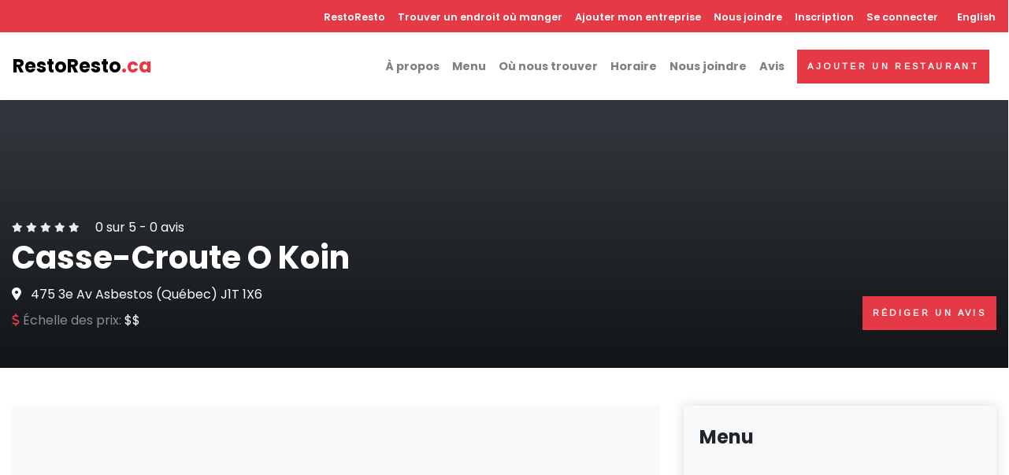

--- FILE ---
content_type: text/html; charset=UTF-8
request_url: https://restoresto.ca/restaurant/asbestos/casse-croute-o-koin
body_size: 9085
content:
<!DOCTYPE html><html lang="fr" dir="ltr" prefix="content: http://purl.org/rss/1.0/modules/content/ dc: http://purl.org/dc/terms/ foaf: http://xmlns.com/foaf/0.1/ og: http://ogp.me/ns# rdfs: http://www.w3.org/2000/01/rdf-schema# schema: http://schema.org/ sioc: http://rdfs.org/sioc/ns# sioct: http://rdfs.org/sioc/types# skos: http://www.w3.org/2004/02/skos/core# xsd: http://www.w3.org/2001/XMLSchema# "><head><script async="async" src="//pagead2.googlesyndication.com/pagead/js/adsbygoogle.js"></script><script>
window.dataLayer = window.dataLayer || [];
function gtag() {
dataLayer.push(arguments);
}
gtag('js', new Date());
gtag('config', 'G-BGKPDTLXCQ');
</script><meta charset="utf-8" /><script>(function(i,s,o,g,r,a,m){i["GoogleAnalyticsObject"]=r;i[r]=i[r]||function(){(i[r].q=i[r].q||[]).push(arguments)},i[r].l=1*new Date();a=s.createElement(o),m=s.getElementsByTagName(o)[0];a.async=1;a.src=g;m.parentNode.insertBefore(a,m)})(window,document,"script","https://www.google-analytics.com/analytics.js","ga");ga("create", "UA-59778647-1", {"cookieDomain":"auto"});ga("set", "anonymizeIp", true);ga("send", "pageview");</script><style>.js img.lazyload:not([src]) { visibility: hidden; }.js img.lazyloaded[data-sizes=auto] { display: block; width: 100%; }</style><meta name="geo.placename" content="Asbestos" /><meta name="geo.position" content="45.7720706, -71.9269063" /><meta name="geo.region" content="CA-QC" /><meta name="icbm" content="45.7720706, -71.9269063" /><link rel="canonical" href="https://restoresto.ca/restaurant/asbestos/casse-croute-o-koin" /><meta name="robots" content="index, follow" /><meta name="description" content="Le restaurant « Casse-Croute O Koin » est située à Asbestos dans la province de Québec au Canada. Ce restaurant fait partie de la catégorie « Restaurant »." /><meta property="og:site_name" content="RestoResto" /><meta property="og:type" content="restaurant.restaurant" /><meta property="og:url" content="https://restoresto.ca/restaurant/asbestos/casse-croute-o-koin" /><meta property="og:title" content="Casse-Croute O Koin | Asbestos" /><meta property="og:description" content="Le restaurant « Casse-Croute O Koin » est située à Asbestos dans la province de Québec au Canada. Ce restaurant fait partie de la catégorie « Restaurant »." /><meta property="og:image:type" content="image/jpeg" /><meta property="og:image:width" content="600" /><meta property="og:image:height" content="316" /><meta property="og:image:alt" content="Casse-Croute O Koin | Asbestos" /><meta property="og:latitude" content="45.7720706" /><meta property="og:longitude" content="-71.9269063" /><meta property="og:street_address" content="475 3e Av" /><meta property="og:locality" content="Asbestos" /><meta property="og:postal_code" content="J1T 1X6" /><meta property="og:country_name" content="Canada" /><meta property="og:phone_number" content="(819) 879-2366" /><meta property="og:locale" content="fr_CA" /><meta property="og:locale:alternate" content="en_CA" /><meta name="twitter:card" content="summary" /><meta name="twitter:description" content="Le restaurant « Casse-Croute O Koin » est située à Asbestos dans la province de Québec au Canada. Ce restaurant fait partie de la catégorie « Restaurant »." /><meta name="twitter:site" content="@icirestos" /><meta name="twitter:title" content="Casse-Croute O Koin | Asbestos" /><meta name="twitter:site:id" content="3051707972" /><meta name="twitter:url" content="https://restoresto.ca/restaurant/asbestos/casse-croute-o-koin" /><meta name="twitter:image:alt" content="Casse-Croute O Koin" /><meta name="twitter:image:height" content="254" /><meta name="twitter:image:width" content="520" /><meta name="Generator" content="Drupal 8 (https://www.drupal.org)" /><meta name="MobileOptimized" content="width" /><meta name="HandheldFriendly" content="true" /><meta name="viewport" content="width=device-width, initial-scale=1, shrink-to-fit=no" /><meta http-equiv="x-ua-compatible" content="ie=edge" /><link rel="shortcut icon" href="/sites/default/files/favicon.ico" type="image/vnd.microsoft.icon" /><link rel="alternate" hreflang="fr" href="https://restoresto.ca/restaurant/asbestos/casse-croute-o-koin" /><link rel="edit-form" href="https://restoresto.ca/node/5630/edit" /><link rel="revision" href="https://restoresto.ca/restaurant/asbestos/casse-croute-o-koin" /><title>Casse-Croute O Koin | Restaurant Asbestos</title><link rel="stylesheet" media="all" href="/sites/default/files/css/css_6j6QznmeqRW9wBKP283LE0Ob5gjOCDuQPNjV23f9bT8.css" /><link rel="stylesheet" media="all" href="/sites/default/files/css/css_NrH9g2O6ouWjDFfcNWvXTQ9IA0nXpErLw4xEHtgJ82Q.css" /><link rel="stylesheet" media="all" href="//stackpath.bootstrapcdn.com/bootstrap/4.1.1/css/bootstrap.min.css" /><link rel="stylesheet" media="all" href="/sites/default/files/css/css_go-DNVz32_hc8gPlxyKLiRa5nCh8j-20LQdxk8UXeBg.css" async /> <!--[if lte IE 8]><script src="/sites/default/files/js/js_ArJttfbbUm-v2VU9tS_0a0oOiE3gvQ0AWELghXOhTA0.js"></script><![endif]--><link rel="preconnect" href="https://fonts.gstatic.com"><link rel="preload" as="style" href="https://fonts.googleapis.com/css2?family=Arimo&family=Poppins:wght@400;600;700&display=swap"><link rel="stylesheet" href="https://fonts.googleapis.com/css2?family=Arimo&family=Poppins:wght@400;600;700&display=swap"></head><body class="layout-no-sidebars page-node-5630 path-node node--type-restaurant"> <a href="#main-content" class="visually-hidden focusable skip-link"> Aller au contenu principal </a><div class="dialog-off-canvas-main-canvas" data-off-canvas-main-canvas><div id="wrapper" class="wrapper"> <header class="header fixed-top"> <nav class="navbar navbar-expand-lg shadow navbar-light bg-white p-0 p-lg-0"><div class="w-100"><div class="d-flex d-lg-none justify-content-between p-3 p-lg-0"> <a class="navbar-brand p-0 m-0 d-lg-none" href="/"> RestoResto<span class="text-primary">.ca</span> </a> <button class="navbar-toggler navbar-toggler-right" type="button" data-toggle="collapse" data-target="#navbarCollapse" aria-controls="navbarCollapse" aria-expanded="false" aria-label="Toggle navigation"><i class="fa fa-bars"></i></button></div><div class="collapse navbar-collapse" id="navbarCollapse"><div class="flex-column d-flex flex-column-reverse d-lg-block flex-lg-column w-100"><div class="bg-primary mt-lg-0 p-3 p-lg-0 pt-lg-2 pb-lg-2 w-100"><div class="ml-auto d-lg-flex align-items-center justify-content-end text-white menu-top"> <nav role="navigation" aria-labelledby="block-restoresto-subtheme-main-menu-menu" id="block-restoresto-subtheme-main-menu" class="block block-menu navigation menu--main"><h2 class="sr-only" id="block-restoresto-subtheme-main-menu-menu">Navigation principale</h2><ul class="navbar-nav" }}><li class="nav-item"> <a href="/" class="nav-item nav-link" data-drupal-link-system-path="&lt;front&gt;">RestoResto</a></li><li class="nav-item"> <a href="/restaurant-canada" class="nav-item nav-link" data-drupal-link-system-path="restaurant-canada">Trouver un endroit où manger</a></li><li class="nav-item"> <a href="/ajouter-mon-entreprise" class="nav-item nav-link" data-drupal-link-system-path="node/32135">Ajouter mon entreprise</a></li><li class="nav-item"> <a href="/nous-joindre" class="nav-item nav-link" data-drupal-link-system-path="node/32117">Nous joindre</a></li></ul> </nav> <section class="region region-secondary-menu"> <nav role="navigation" aria-labelledby="block-restoresto-subtheme-account-menu-menu" id="block-restoresto-subtheme-account-menu" class="block block-menu navigation menu--account"><h2 class="sr-only" id="block-restoresto-subtheme-account-menu-menu">Menu du compte de l&#039;utilisateur</h2><ul class="navbar-nav" }}><li class="nav-item"> <a href="/user/register" class="nav-item nav-link" data-drupal-link-system-path="user/register">Inscription</a></li><li class="nav-item"> <a href="/user/login" class="nav-item nav-link" data-drupal-link-system-path="user/login">Se connecter</a></li></ul> </nav> </section><div class="ml-lg-2 mr-lg-2"> <section class="region region-lang"><div class="language-switcher-language-url block block-language block-language-blocklanguage-interface" id="block-selecteurdelangue" role="navigation"><div class="content"><ul class="links"><li hreflang="fr" data-drupal-link-system-path="node/5630" class="fr is-active"><a href="/restaurant/asbestos/casse-croute-o-koin" class="language-link is-active" hreflang="fr" data-drupal-link-system-path="node/5630">French</a></li><li hreflang="en" data-drupal-link-system-path="node/5630" class="en"><a href="/en/node/5630" class="language-link" hreflang="en" data-drupal-link-system-path="node/5630">English</a></li></ul></div></div> </section></div></div></div><div class="d-flex justify-content-between w-100 pl-3 pr-3 p-lg-3"><div class="align-items-center d-none d-lg-flex"> <a class="navbar-brand m-0" href="/"> RestoResto<span class="text-primary">.ca</span> </a></div><div class="ml-lg-auto d-lg-flex align-items-center"><ul class="navbar-nav"><li class="nav-item"> <a rel="nofollow" href="#about" class="nav-item nav-link">À propos</a></li><li class="nav-item"> <a rel="nofollow" href="#menu" class="nav-item nav-link">Menu</a></li><li class="nav-item"> <a rel="nofollow" href="#findus" class="nav-item nav-link">Où nous trouver</a></li><li class="nav-item"> <a rel="nofollow" href="#opening_hours" class="nav-item nav-link">Horaire</a></li><li class="nav-item"> <a rel="nofollow" href="#contact" class="nav-item nav-link">Nous joindre</a></li><li class="nav-item"> <a rel="nofollow" href="#reviews" class="nav-item nav-link">Avis</a></li></ul><div class="ml-lg-2 mr-lg-2 d-none d-lg-block"><a class="btn btn-primary" href="/add_restaurant">Ajouter un restaurant</a></div></div></div></div></div></div> </nav></header><div data-drupal-messages-fallback class="hidden"></div><div id="block-restoresto-subtheme-content" class="block block-system block-system-main-block"><div class="content"><div itemscope itemtype="http://schema.org/Restaurant"> <section class="pt-10 pb-5 d-flex align-items-end dark-overlay bg-cover bg-resto" style=""><div class="container overlay-content"><div class="d-block d-lg-flex justify-content-between align-items-start flex-column flex-lg-row align-items-lg-end"><div class="text-white mb-4 mb-lg-0"><div class="mb-0 d-flex align-items-center"> <span > <i class="fa fa-xs fa-star text-gray-200"></i> <i class="fa fa-xs fa-star text-gray-200"></i> <i class="fa fa-xs fa-star text-gray-200"></i> <i class="fa fa-xs fa-star text-gray-200"></i> <i class="fa fa-xs fa-star text-gray-200"></i> <span class="ml-3">0</span> sur 5 - <span>0</span> avis </span></div><h1 class="verified text-white"><span itemprop="name">Casse-Croute O Koin</span></h1><div class="d-none d-lg-block mb-2" itemprop="address" itemscope itemtype="http://schema.org/PostalAddress"> <i class="fa-map-marker-alt fas mr-2"></i> <span itemprop="streetAddress">475 3e Av</span> <span itemprop="addressLocality">Asbestos</span> (<span itemprop="addressRegion">Québec</span>) <span itemprop="postalCode">J1T 1X6</span></div><div class="d-flex"><div class="mr-lg-4"> <span class="text-muted"><i class="fas fa-dollar-sign text-danger"></i> Échelle des prix: </span> <span itemprop="priceRange">$$</span></div></div></div><div class="calltoactions"><div class="d-none d-lg-block text-left text-lg-right mb-3"><div class="addthis_inline_share_toolbox"></div></div> <a class="btn btn-primary d-block d-lg-inline-block" href="#leaveReview">Rédiger un avis</a></div></div></div> </section> <section class="pt-4 pb-4 pt-lg-5 pb-lg-5 mb-0"><div class="container mb-5"><div class="row"><div class="col-lg-8 order-1 order-md-0"><div class="text-center bg-dark mb-3"> <ins class="adsbygoogle" style="display:block" data-ad-client="ca-pub-2353750100037038" data-ad-slot="4015796049" data-ad-format="auto" data-full-width-responsive="true"></ins><script>
(adsbygoogle = window.adsbygoogle || []).push({});
</script></div><div id='about' class='text-block'><h2 class="h3 mb-3">À propos</h2><div class="description mb-3" itemprop="description"><div class="clearfix text-formatted field field--name-body field--type-text-with-summary field--label-hidden field__item">Le restaurant « Casse-Croute O Koin » est située à Asbestos dans la province de Québec au Canada. Ce restaurant fait partie de la catégorie « Restaurant ».</div></div> <a href="/update_restaurant/5630" class="btn btn-primary mb-2" rel="nofollow"><i class="fas fa-pen"></i> Proposer une modification</a> <a href="/claim/5630" class="btn btn-outline-primary mb-2" rel="nofollow" >Revendiquer ce lieu</a></div><div class="text-block"><h2 class="h4 mb-4">Catégories</h2><div class="amenities-list row"><div class="col-12 col-md-6 col-xl-4 mb-2"> <i class="fa fa-check text-primary mr-2"></i><span itemprop="servesCuisine">Restaurant</span></div></div></div><div class="text-center mb-3 mt-3 bg-dark"> <ins class="adsbygoogle" style="display:block" data-ad-client="ca-pub-2353750100037038" data-ad-slot="1644655944" data-ad-format="auto" data-full-width-responsive="true"></ins><script>
(adsbygoogle = window.adsbygoogle || []).push({});
</script></div><div id='findus' class="text-block mb-3"><h2 class="h3 mb-4">Emplacement</h2><div class="mb-3"> <i class="fa-map-marker-alt text-primary fas mr-2"></i> <span>475 3e Av</span> <span>Asbestos</span> (<span>Québec</span>) <span>J1T 1X6</span></div><div class="map-wrapper-300 mb-3"><iframe class="carte lazyload" data-src="https://maps.google.com/maps?q=45.7720706, -71.9269063&t=&z=13&ie=UTF8&iwloc=&output=embed"></iframe></div> <a class="btn btn-outline-primary" itemprop="hasMap" href="https://maps.google.com/?q=45.7720706, -71.9269063" target='_blank'> Ouvrir dans Google Maps </a></div></div><div id='menu' class="col-lg-4 order-0 order-md-1"><div><div class="card border-0 shadow mb-5"><div class="card-header bg-gray-100 py-4 border-0"><div class="media align-items-center"><div class="media-body"><h4 class="mb-0">Menu</h4></div></div></div><div class="text-center bg-dark"><div> <ins class="adsbygoogle" style="display:block" data-ad-client="ca-pub-2353750100037038" data-ad-slot="5528060637" data-ad-format="auto" data-full-width-responsive="true"></ins><script>
(adsbygoogle = window.adsbygoogle || []).push({});
</script></div></div><div class="card-body p-3"><div class="text-center"><p>Nous n'avons pas trouvé le menu de ce restaurant.</p> <a href="/update_restaurant/5630" class="btn btn-outline-primary" rel="nofollow" >Ajouter le menu</a></div></div></div><div id="contact" class="card border-0 shadow mb-5"><div class="card-header bg-gray-100 py-4 border-0"><div class="media align-items-center"><div class="media-body"><h4 class="mb-0">Nous joindre</h4></div></div></div><div class="card-body"><ul class="list-unstyled list-icon mb-4"><li class="mb-2"> <a class="text-gray-00 text-decoration-none" href="tel:(819) 879-2366"> <i class="fa fa-phone icon-contact mr-3"></i> <span class="text-muted" itemprop="telephone">(819) 879-2366</span> </a></li></ul></div></div><div id="opening_hours" class="card border-0 shadow mb-5"><div class="card-header bg-gray-100 py-4 border-0"><div class="media align-items-center"><div class="media-body"><h4 class="mb-0">Horaire</h4></div></div></div><div class="card-body"><div class="small mt-3 text-muted"><i class='fas text-primary fa-exclamation-triangle'></i> COVID-19 - L'horaire de cet établissement pourrait avoir changé avec la situation actuelle.</div></div></div><div class="bg-gray-100 shadow p-4 rounded-lg shadow-sm mb-5"><div class="row"><div class="col-12 mb-3 text-center"><div class="subtitle text-primary">Votre établissement?</div> <i class="fas fa-3x fa-search-location mt-3 mb-3 text-primary"></i><div class="h4">Augmentez votre visibilité pour seulement 120 $ par année!</div><p class="text-muted mb-0">Période d'essai de 30 jours</p></div><div class="col-12"><p class="mb-2"> <a href="/ajouter-mon-entreprise" rel="nofollow" class="btn btn-primary d-block btn-block mb-2">En savoir plus</a> <a href="/claim/5630" rel="nofollow" class="btn btn-outline-primary d-block btn-block mb-2">Revendiquer ce lieu</a></p></div></div></div><div class='text-center mb-5'><div class="addthis_inline_share_toolbox"></div></div></div></div></div></div><div id='reviews' class="py-5 bg-gray-100"><div class="container"><div class="row"><div class="col-12"><div class="text-block" id="leaveReview"><h2 class="h3 mb-4">Avis</h2> <section><div class="text-center">Aucun avis</div><div class="pt-5"><h5 class="mb-4">Rédiger un avis</h5><form class="comment-comment-form comment-form" data-drupal-selector="comment-form" action="/comment/reply/node/5630/field_commentaire" method="post" id="comment-form" accept-charset="UTF-8"><fieldset class="js-form-item js-form-type-textfield form-type-textfield js-form-item-name form-item-name form-group col-auto"> <label for="edit-name">Votre nom</label> <input data-drupal-default-value="Anonyme" data-drupal-selector="edit-name" type="text" id="edit-name" name="name" value="" size="30" maxlength="60" class="form-text form-control" /></fieldset><input autocomplete="off" data-drupal-selector="form-fknljmuup8jpaxl3jk-ngei62euj7eaos2ftimxl2lw" type="hidden" name="form_build_id" value="form-FkNLjMUuP8jPaxL3jk-NgEI62euj7eaOs2fTimxl2Lw" class="form-control" /><input data-drupal-selector="edit-comment-comment-form" type="hidden" name="form_id" value="comment_comment_form" class="form-control" /><input data-drupal-selector="edit-honeypot-time" type="hidden" name="honeypot_time" value="Y75KUhSz2L-nxp0ru4CujtS410vPoJczTwZbJaFS2es" class="form-control" /><div class="field--type-string-long field--name-field-commentaire field--widget-string-textarea js-form-wrapper form-group" data-drupal-selector="edit-field-commentaire-wrapper" id="edit-field-commentaire-wrapper"><fieldset class="js-form-item js-form-type-textarea form-type-textarea js-form-item-field-commentaire-0-value form-item-field-commentaire-0-value form-group col-auto"> <label for="edit-field-commentaire-0-value" class="js-form-required form-required">Commentaire</label><div class="form-textarea-wrapper"><textarea class="js-text-full text-full form-textarea required form-control resize-vertical" data-drupal-selector="edit-field-commentaire-0-value" id="edit-field-commentaire-0-value" name="field_commentaire[0][value]" rows="5" cols="60" placeholder="" required="required" aria-required="true"></textarea></div></fieldset></div><div class="field--type-list-integer field--name-field-note field--widget-options-select js-form-wrapper form-group" data-drupal-selector="edit-field-note-wrapper" id="edit-field-note-wrapper"><fieldset class="js-form-item js-form-type-select form-type-select js-form-item-field-note form-item-field-note form-group col-auto"> <label for="edit-field-note">Note globale</label> <select data-drupal-selector="edit-field-note" id="edit-field-note" name="field_note" class="form-select form-control"><option value="_none">- Aucun(e) -</option><option value="1">1 ★</option><option value="2">2 ★★</option><option value="3">3 ★★★</option><option value="4">4 ★★★★</option><option value="5" selected="selected">5 ★★★★★</option></select></fieldset></div><div data-drupal-selector="edit-captcha" class="captcha"><input data-drupal-selector="edit-captcha-sid" type="hidden" name="captcha_sid" value="19829932" class="form-control" /><input data-drupal-selector="edit-captcha-token" type="hidden" name="captcha_token" value="bP7ej3T6g4irZsqu850jYDT3oVLnWjc6sCCOzbjTcJs" class="form-control" /><fieldset class="js-form-item js-form-type-textfield form-type-textfield js-form-item-captcha-response form-item-captcha-response form-group col-auto"> <label for="edit-captcha-response" class="js-form-required form-required">Question mathématique</label> <span class="field-prefix">4 + 0 =</span> <input autocomplete="off" data-drupal-selector="edit-captcha-response" aria-describedby="edit-captcha-response--description" type="text" id="edit-captcha-response" name="captcha_response" value="" size="4" maxlength="2" class="form-text required form-control" required="required" aria-required="true" /> <small id="edit-captcha-response--description" class="description text-muted"> Trouvez la solution de ce problème mathématique simple et saisissez le résultat. Par exemple, pour 1 + 3, saisissez 4. </small></fieldset></div><div data-drupal-selector="edit-actions" class="form-actions js-form-wrapper form-group" id="edit-actions"><button class="btn btn-primary button button--primary js-form-submit form-submit" data-drupal-selector="edit-submit" type="submit" id="edit-submit" name="op" value="Enregistrer">Enregistrer</button></div><div class="url-textfield js-form-wrapper form-group" style="display: none !important;"><fieldset class="js-form-item js-form-type-textfield form-type-textfield js-form-item-url form-item-url form-group col-auto"> <label for="edit-url">Laisser ce champ vide</label> <input autocomplete="off" data-drupal-selector="edit-url" type="text" id="edit-url" name="url" value="" size="20" maxlength="128" class="form-text form-control" /></fieldset></div></form></div></section><div class="mt-3 mb-3 text-center"> <ins class="adsbygoogle" style="display:block" data-ad-client="ca-pub-2353750100037038" data-ad-slot="3895319655" data-ad-format="auto" data-full-width-responsive="true"></ins><script>
(adsbygoogle = window.adsbygoogle || []).push({});
</script></div></div></div></div></div></div> </section><div class="py-5"><div class="container"><div class="row"><div class="col-12"><h2 class="h3 mb-0">Restaurants à proximité</h2><div class="subtitle text-sm text-primary mb-4">Vous pourriez également aimer</div><div class="swiper-container swiper-container-mx-negative items-slider"><div class="views-element-container"><div class="view view-restaurant-a-proximite view-id-restaurant_a_proximite view-display-id-block_1 js-view-dom-id-0c5735cf5a70b0da16888c9f8bcb9b99197fa8304e3b4a3698cbfbafc2bcf2c8"><div class="view-content"><div class="views-form"><form data-drupal-selector="views-form-restaurant-a-proximite-block-1-5630" action="/restaurant/asbestos/casse-croute-o-koin" method="post" id="views-form-restaurant-a-proximite-block-1-5630" accept-charset="UTF-8"><div class="swiper-container swiper-container-mx-negative swiper-init2 pt-3" data-swiper="{&quot;slidesPerView&quot;:4,&quot;spaceBetween&quot;:20,&quot;loop&quot;:true,&quot;roundLengths&quot;:true,&quot;breakpoints&quot;:{&quot;1200&quot;:{&quot;slidesPerView&quot;:3},&quot;991&quot;:{&quot;slidesPerView&quot;:2},&quot;565&quot;:{&quot;slidesPerView&quot;:1}},&quot;pagination&quot;:{&quot;el&quot;:&quot;.swiper-pagination&quot;,&quot;clickable&quot;:true,&quot;dynamicBullets&quot;:true}}"><div class="swiper-wrapper pb-5"><div class="swiper-slide h-auto px-2"><div class="w-100 h-100 hover-animate"><div class="card h-100 border-0 shadow"><div class="card-img-top overflow-hidden gradient-overlay"> <img src="/themes/restoresto/css/img/noimage.jpg" alt="Papi BBQ" class="img-fluid"> <a class="tile-link" href="/restaurant/asbestos/papi-bbq"></a><div class="card-img-overlay-bottom z-index-20"></div></div><div class="card-body d-flex align-items-start"><div class="w-100"><p class="flex-shrink-1 mb-2 card-stars text-xs text-left"> <i class="fa fa-star text-gray-300"></i> <i class="fa fa-star text-gray-300"></i> <i class="fa fa-star text-gray-300"></i> <i class="fa fa-star text-gray-300"></i> <i class="fa fa-star text-gray-300"></i></p><h6 class="card-title"> <a class="text-decoration-none text-dark" href="/restaurant/asbestos/papi-bbq"> Papi BBQ </a></h6><div class="d-flex card-subtitle mb-3"><div><p class="flex-grow-1 text-muted text-sm font-weight-bold">Restaurant</p><p class="flex-grow-1 mb-2 text-muted text-sm text-left border-bottom pb-2 mb-2">Le restaurant « Papi BBQ » est située à Asbestos dans la province de Québec au Canada. Ce…</p><p class="flex-grow-1 mb-2 text-muted text-sm collection-ville text-left">Asbestos (Québec)</p><p class="flex-grow-1 mb-2 text-primary h6">(819) 879-0001</p></div></div></div></div></div></div></div><div class="swiper-slide h-auto px-2"><div class="w-100 h-100 hover-animate"><div class="card h-100 border-0 shadow"><div class="card-img-top overflow-hidden gradient-overlay"> <img src="/themes/restoresto/css/img/noimage.jpg" alt="Valentine" class="img-fluid"> <a class="tile-link" href="/restaurant/asbestos/valentine"></a><div class="card-img-overlay-bottom z-index-20"></div></div><div class="card-body d-flex align-items-start"><div class="w-100"><p class="flex-shrink-1 mb-2 card-stars text-xs text-left"> <i class="fa fa-star text-gray-300"></i> <i class="fa fa-star text-gray-300"></i> <i class="fa fa-star text-gray-300"></i> <i class="fa fa-star text-gray-300"></i> <i class="fa fa-star text-gray-300"></i></p><h6 class="card-title"> <a class="text-decoration-none text-dark" href="/restaurant/asbestos/valentine"> Valentine </a></h6><div class="d-flex card-subtitle mb-3"><div><p class="flex-grow-1 text-muted text-sm font-weight-bold">Restaurant-minute</p><p class="flex-grow-1 mb-2 text-muted text-sm text-left border-bottom pb-2 mb-2">Le restaurant « Valentine » est située à Asbestos dans la province de Québec au Canada. Ce…</p><p class="flex-grow-1 mb-2 text-muted text-sm collection-ville text-left">Asbestos (Québec)</p><p class="flex-grow-1 mb-2 text-primary h6">(819) 879-0449</p></div></div></div></div></div></div></div><div class="swiper-slide h-auto px-2"><div class="w-100 h-100 hover-animate"><div class="card h-100 border-0 shadow"><div class="card-img-top overflow-hidden gradient-overlay"> <img src="/themes/restoresto/css/img/noimage.jpg" alt="Casse-Croûte Du Gourmet Enr (Le)" class="img-fluid"> <a class="tile-link" href="/restaurant/asbestos/casse-croute-du-gourmet-enr-le"></a><div class="card-img-overlay-bottom z-index-20"></div></div><div class="card-body d-flex align-items-start"><div class="w-100"><p class="flex-shrink-1 mb-2 card-stars text-xs text-left"> <i class="fa fa-star text-gray-300"></i> <i class="fa fa-star text-gray-300"></i> <i class="fa fa-star text-gray-300"></i> <i class="fa fa-star text-gray-300"></i> <i class="fa fa-star text-gray-300"></i></p><h6 class="card-title"> <a class="text-decoration-none text-dark" href="/restaurant/asbestos/casse-croute-du-gourmet-enr-le"> Casse-Croûte Du Gourmet Enr (Le) </a></h6><div class="d-flex card-subtitle mb-3"><div><p class="flex-grow-1 text-muted text-sm font-weight-bold">Restaurant</p><p class="flex-grow-1 mb-2 text-muted text-sm text-left border-bottom pb-2 mb-2">Le restaurant « Casse-Croûte Du Gourmet Enr (Le) » est située à Asbestos dans la province de Québec…</p><p class="flex-grow-1 mb-2 text-muted text-sm collection-ville text-left">Asbestos (Québec)</p><p class="flex-grow-1 mb-2 text-primary h6">(819) 879-7006</p></div></div></div></div></div></div></div><div class="swiper-slide h-auto px-2"><div class="w-100 h-100 hover-animate"><div class="card h-100 border-0 shadow"><div class="card-img-top overflow-hidden gradient-overlay"> <img src="/themes/restoresto/css/img/noimage.jpg" alt="Cuisine Amitiée" class="img-fluid"> <a class="tile-link" href="/restaurant/asbestos/cuisine-amitiee"></a><div class="card-img-overlay-bottom z-index-20"></div></div><div class="card-body d-flex align-items-start"><div class="w-100"><p class="flex-shrink-1 mb-2 card-stars text-xs text-left"> <i class="fa fa-star text-gray-300"></i> <i class="fa fa-star text-gray-300"></i> <i class="fa fa-star text-gray-300"></i> <i class="fa fa-star text-gray-300"></i> <i class="fa fa-star text-gray-300"></i></p><h6 class="card-title"> <a class="text-decoration-none text-dark" href="/restaurant/asbestos/cuisine-amitiee"> Cuisine Amitiée </a></h6><div class="d-flex card-subtitle mb-3"><div><p class="flex-grow-1 text-muted text-sm font-weight-bold">Restaurant</p><p class="flex-grow-1 mb-2 text-muted text-sm text-left border-bottom pb-2 mb-2">Le restaurant « Cuisine Amitiée » est située à Asbestos dans la province de Québec au Canada. Ce…</p><p class="flex-grow-1 mb-2 text-muted text-sm collection-ville text-left">Asbestos (Québec)</p><p class="flex-grow-1 mb-2 text-primary h6"></p></div></div></div></div></div></div></div><div class="swiper-slide h-auto px-2"><div class="w-100 h-100 hover-animate"><div class="card h-100 border-0 shadow"><div class="card-img-top overflow-hidden gradient-overlay"> <img src="/themes/restoresto/css/img/noimage.jpg" alt="Cantine Mimi" class="img-fluid"> <a class="tile-link" href="/restaurant/asbestos/cantine-mimi"></a><div class="card-img-overlay-bottom z-index-20"></div></div><div class="card-body d-flex align-items-start"><div class="w-100"><p class="flex-shrink-1 mb-2 card-stars text-xs text-left"> <i class="fa fa-star text-gray-300"></i> <i class="fa fa-star text-gray-300"></i> <i class="fa fa-star text-gray-300"></i> <i class="fa fa-star text-gray-300"></i> <i class="fa fa-star text-gray-300"></i></p><h6 class="card-title"> <a class="text-decoration-none text-dark" href="/restaurant/asbestos/cantine-mimi"> Cantine Mimi </a></h6><div class="d-flex card-subtitle mb-3"><div><p class="flex-grow-1 text-muted text-sm font-weight-bold">Restaurant</p><p class="flex-grow-1 mb-2 text-muted text-sm text-left border-bottom pb-2 mb-2">Le restaurant « Cantine Mimi » est située à Asbestos dans la province de Québec au Canada. Ce…</p><p class="flex-grow-1 mb-2 text-muted text-sm collection-ville text-left">Asbestos (Québec)</p><p class="flex-grow-1 mb-2 text-primary h6">(819) 879-4497</p></div></div></div></div></div></div></div><div class="swiper-slide h-auto px-2"><div class="w-100 h-100 hover-animate"><div class="card h-100 border-0 shadow"><div class="card-img-top overflow-hidden gradient-overlay"> <img src="/themes/restoresto/css/img/noimage.jpg" alt="Subway" class="img-fluid"> <a class="tile-link" href="/restaurant/asbestos/subway"></a><div class="card-img-overlay-bottom z-index-20"></div></div><div class="card-body d-flex align-items-start"><div class="w-100"><p class="flex-shrink-1 mb-2 card-stars text-xs text-left"> <i class="fa fa-star text-gray-300"></i> <i class="fa fa-star text-gray-300"></i> <i class="fa fa-star text-gray-300"></i> <i class="fa fa-star text-gray-300"></i> <i class="fa fa-star text-gray-300"></i></p><h6 class="card-title"> <a class="text-decoration-none text-dark" href="/restaurant/asbestos/subway"> Subway </a></h6><div class="d-flex card-subtitle mb-3"><div><p class="flex-grow-1 text-muted text-sm font-weight-bold">Sandwicherie</p><p class="flex-grow-1 mb-2 text-muted text-sm text-left border-bottom pb-2 mb-2">Le restaurant « Subway » est située à Asbestos dans la province de Québec au Canada. Ce restaurant…</p><p class="flex-grow-1 mb-2 text-muted text-sm collection-ville text-left">Asbestos (Québec)</p><p class="flex-grow-1 mb-2 text-primary h6">(819) 879-2264</p></div></div></div></div></div></div></div></div><div class="swiper-pagination"></div></div><input autocomplete="off" data-drupal-selector="form-9z6d75bdl7omihxk9oan3nfmjcrgz1jfmawru4-ywgi" type="hidden" name="form_build_id" value="form-9Z6d75bdl7oMIhxk9oaN3nFMjCrGZ1jfmaWrU4-ywgI" class="form-control" /><input data-drupal-selector="edit-views-form-restaurant-a-proximite-block-1-5630" type="hidden" name="form_id" value="views_form_restaurant_a_proximite_block_1_5630" class="form-control" /></form></div></div></div></div><div class="swiper-pagination"></div></div></div></div></div></div></div></div></div> <footer class="position-relative z-index-10 d-print-none"><div class="py-6 bg-gray-200 text-muted"><div class="container"><div class="row"><div class="col-lg-12 mb-5"> <section class="region region-footer-first"><div id="block-restoresto" class="block block-block-content block-block-content81fa2c98-04d8-4abb-bdc9-d419aadb0e2c"><div class="content"><div class="clearfix text-formatted field field--name-body field--type-text-with-summary field--label-hidden field__item"><div class="font-weight-bold text-uppercase text-dark mb-3">RestoResto.ca</div><p>RestoResto est un répertoire pour les restaurants du Canada, mais également pour tous les établissements où un menu est disponible tels que les bars laitiers, les boulangeries, les chocolateries et bien plus. Trouvez rapidement les menus, les avis des autres clients, les numéros de téléphone et les heures d’ouverture de vos établissements favoris.</p></div></div></div> </section></div><div class="col-lg-8"> <section class="region region-footer-second"><div id="block-proprietairedunrestaurant" class="block block-block-content block-block-content395b0e73-7e1d-4b88-8a28-27dc75a17290"><div class="content"><div class="clearfix text-formatted field field--name-body field--type-text-with-summary field--label-hidden field__item"><h6 class="text-uppercase text-dark mb-3">Propriétaire d'un restaurant</h6><p>Saviez-vous que la majorité des utilisateurs recherchent d’abord sur le Web avant de se rendre sur place ? Si vous possédez déjà un site Web, votre présence dans notre répertoire sera une porte d’entrée supplémentaire pour votre clientèle en plus d’augmenter votre référencement auprès des moteurs de recherche. Vous avez des questions sur le fonctionnement de notre répertoire ? Il nous fera plaisir de vous répondre dans les plus brefs délais.</p></div></div></div> </section></div><div class="col-lg-4"><h6 class="text-uppercase text-dark mb-3">Menu</h6><ul class="list-unstyled"><li><a class="text-muted" href="/">RestoResto</a></li><li><a class="text-muted" href="/ajouter-mon-entreprise">Ajouter mon entreprise</a></li><li><a class="text-muted" href="/nous-joindre">Nous joindre</a></li><li><a class="text-muted" href="/politique-de-confidentialite">Politique de confidentialité</a></li><li><a class="text-muted" href="/conditions-generales-dutilisation">Conditions d'utilisation</a></li></ul></div></div></div></div><div class="py-4 font-weight-light bg-gray-800 text-gray-300"><div class="container"><div class="row align-items-center"><div class="col-md-6 text-center text-md-left"><p class="text-sm mb-0">&copy; 2021, RestoResto.ca. Tous droits réservés. Propulsé par Agence Oli.</p></div></div></div></div></footer></div></div><script type="application/json" data-drupal-selector="drupal-settings-json">{"path":{"baseUrl":"\/","scriptPath":null,"pathPrefix":"","currentPath":"node\/5630","currentPathIsAdmin":false,"isFront":false,"currentLanguage":"fr"},"pluralDelimiter":"\u0003","suppressDeprecationErrors":true,"google_analytics":{"trackOutbound":true,"trackMailto":true,"trackDownload":true,"trackDownloadExtensions":"7z|aac|arc|arj|asf|asx|avi|bin|csv|doc(x|m)?|dot(x|m)?|exe|flv|gif|gz|gzip|hqx|jar|jpe?g|js|mp(2|3|4|e?g)|mov(ie)?|msi|msp|pdf|phps|png|ppt(x|m)?|pot(x|m)?|pps(x|m)?|ppam|sld(x|m)?|thmx|qtm?|ra(m|r)?|sea|sit|tar|tgz|torrent|txt|wav|wma|wmv|wpd|xls(x|m|b)?|xlt(x|m)|xlam|xml|z|zip"},"lazy":{"lazysizes":{"lazyClass":"lazyload","loadedClass":"lazyloaded","loadingClass":"lazyloading","preloadClass":"lazypreload","errorClass":"lazyerror","autosizesClass":"lazyautosizes","srcAttr":"data-src","srcsetAttr":"data-srcset","sizesAttr":"data-sizes","minSize":40,"customMedia":[],"init":true,"expFactor":1.5,"hFac":0.8000000000000000444089209850062616169452667236328125,"loadMode":1,"loadHidden":true,"ricTimeout":0,"throttleDelay":125,"plugins":[]},"placeholderSrc":"","preferNative":false},"ajaxTrustedUrl":{"\/restaurant\/asbestos\/casse-croute-o-koin":true,"\/comment\/reply\/node\/5630\/field_commentaire":true},"user":{"uid":0,"permissionsHash":"5426a0487bd63f4c5d3acb5210fd1aedc89ba9e2c379232a89d54705579b1a32"}}</script><script src="//ajax.googleapis.com/ajax/libs/jquery/3.2.1/jquery.min.js"></script><script src="/sites/default/files/js/js_GAfO0WQCQmmYSqSyEHACtrbN1rNegnOgS0CK0wHSiKM.js"></script><script src="//cdnjs.cloudflare.com/ajax/libs/popper.js/1.14.3/umd/popper.min.js"></script><script src="//stackpath.bootstrapcdn.com/bootstrap/4.1.1/js/bootstrap.min.js"></script><script src="//kit.fontawesome.com/7940c8e3c5.js" async crossorigin="anonymous"></script><script src="//s7.addthis.com/js/300/addthis_widget.js#pubid=ra-5cbb78f711d948d7" async></script><script src="/themes/restoresto/js/adblocker.js?v=8.9.11" async></script><script src="/themes/restoresto/vendor/magnific-popup/jquery.magnific-popup.min.js?v=8.9.11" async></script><script src="/themes/restoresto/js/library/swiper.min.js?v=8.9.11" async></script><script src="/sites/default/files/js/js_scq3mD8Mu6JDtWCSyDAnKZepg7qwWxyj1rpQuQxKvtI.js"></script><script defer src="https://static.cloudflareinsights.com/beacon.min.js/vcd15cbe7772f49c399c6a5babf22c1241717689176015" integrity="sha512-ZpsOmlRQV6y907TI0dKBHq9Md29nnaEIPlkf84rnaERnq6zvWvPUqr2ft8M1aS28oN72PdrCzSjY4U6VaAw1EQ==" data-cf-beacon='{"version":"2024.11.0","token":"4b97a3d01d3c4ae7b8f7e1cb839a97bd","r":1,"server_timing":{"name":{"cfCacheStatus":true,"cfEdge":true,"cfExtPri":true,"cfL4":true,"cfOrigin":true,"cfSpeedBrain":true},"location_startswith":null}}' crossorigin="anonymous"></script>
</body></html>

--- FILE ---
content_type: text/html; charset=utf-8
request_url: https://www.google.com/recaptcha/api2/aframe
body_size: 269
content:
<!DOCTYPE HTML><html><head><meta http-equiv="content-type" content="text/html; charset=UTF-8"></head><body><script nonce="5FYzgjnUjTSMu9IKQu5QTQ">/** Anti-fraud and anti-abuse applications only. See google.com/recaptcha */ try{var clients={'sodar':'https://pagead2.googlesyndication.com/pagead/sodar?'};window.addEventListener("message",function(a){try{if(a.source===window.parent){var b=JSON.parse(a.data);var c=clients[b['id']];if(c){var d=document.createElement('img');d.src=c+b['params']+'&rc='+(localStorage.getItem("rc::a")?sessionStorage.getItem("rc::b"):"");window.document.body.appendChild(d);sessionStorage.setItem("rc::e",parseInt(sessionStorage.getItem("rc::e")||0)+1);localStorage.setItem("rc::h",'1769151177674');}}}catch(b){}});window.parent.postMessage("_grecaptcha_ready", "*");}catch(b){}</script></body></html>

--- FILE ---
content_type: text/css
request_url: https://restoresto.ca/sites/default/files/css/css_NrH9g2O6ouWjDFfcNWvXTQ9IA0nXpErLw4xEHtgJ82Q.css
body_size: 3957
content:
.password-strength__meter{margin-top:.5em;background-color:#ebeae4}.password-strength__indicator{background-color:#77b259;-webkit-transition:width .5s ease-out;transition:width .5s ease-out}.password-strength__indicator.is-weak{background-color:#e62600}.password-strength__indicator.is-fair{background-color:#e09600}.password-strength__indicator.is-good{background-color:#0074bd}.password-strength__indicator.is-strong{background-color:#77b259}.password-confirm,.password-field,.password-strength,.password-confirm-match{width:55%}.password-suggestions{padding:.2em .5em;margin:.7em 0;max-width:34.7em;border:1px solid #b4b4b4}.password-suggestions ul{margin-bottom:0}.confirm-parent,.password-parent{clear:left;margin:0;max-width:33em;overflow:hidden}[dir="rtl"] .confirm-parent,[dir="rtl"] .password-parent{clear:right}.password-confirm .ok{color:#325e1c;font-weight:bold}.password-confirm .error{color:#a51b00;font-weight:bold}.page-user-login main .region-content,.page-user-password main .region-content{max-width:400px;background:white;padding:15px 25px;margin:0 auto;border-radius:5px}
.progress__track{border-color:#b3b3b3;border-radius:10em;background-color:#f2f1eb;background-image:-webkit-linear-gradient(#e7e7df,#f0f0f0);background-image:linear-gradient(#e7e7df,#f0f0f0);box-shadow:inset 0 1px 3px hsla(0,0%,0%,.16)}.progress__bar{border:1px #07629a solid;background:#057ec9;background-image:-webkit-linear-gradient(top,rgba(0,0,0,0),rgba(0,0,0,.15)),-webkit-linear-gradient(left top,#0094f0 0,#0094f0 25%,#007ecc 25%,#007ecc 50%,#0094f0 50%,#0094f0 75%,#0094f0 100%);background-image:linear-gradient(to bottom,rgba(0,0,0,0),rgba(0,0,0,.15)),linear-gradient(to right bottom,#0094f0 0,#0094f0 25%,#007ecc 25%,#007ecc 50%,#0094f0 50%,#0094f0 75%,#0094f0 100%);background-size:40px 40px;margin-top:-1px;margin-left:-1px;padding:0 1px;height:16px;border-radius:10em;-webkit-animation:animate-stripes 3s linear infinite;-moz-animation:animate-stripes 3s linear infinite;-webkit-transition:width .5s ease-out;transition:width .5s ease-out}[dir="rtl"] .progress__bar{margin-left:0;margin-right:-1px;animation-direction:reverse;-webkit-animation-direction:reverse;-moz-animation-direction:reverse}@media screen and (prefers-reduced-motion:reduce){.progress__bar{-webkit-animation:none;-moz-animation:none;-webkit-transition:none;transition:none}}@-webkit-keyframes animate-stripes{0%{background-position:0 0%,0 0}100%{background-position:0 0,-80px 0}}@-ms-keyframes animate-stripes{0%{background-position:0 0%,0 0}100%{background-position:0 0,-80px 0}}@keyframes animate-stripes{0%{background-position:0 0%,0 0}100%{background-position:0 0,-80px 0}}
.affix{position:fixed;width:100%;top:0;z-index:1035;left:0}
.toast-wrapper{position:fixed;top:0;right:0;z-index:9999}
.book-navigation .menu{border-top:1px solid #d6d6d6}.book-navigation .book-pager{border-bottom:1px solid #d6d6d6;border-top:1px solid #d6d6d6;margin:0}
#content .comment-wrapper h2{margin-bottom:1em}#content .comment-wrapper h2.comment-form__title{margin-bottom:1em}.field-node--comment{font-size:.934em}.comment{margin-bottom:19px;vertical-align:top;display:table}[dir="rtl"] .comment{direction:rtl}.comment__meta{padding:0 30px 0 0;font-size:1.071em}[dir="rtl"] .comment__meta{padding:0 0 0 30px}.comment__attribution img{border:1px solid #d3d7d9}.comment .field--name-user-picture img{margin:0}.comment__author .username{white-space:nowrap}.comment__author{margin:4px 0;line-height:1.2}.comment__time,.comment__permalink{margin-bottom:4px;color:#68696b;font-size:.733em;line-height:1.2;padding:0 .5em 0 0}[dir="rtl"] .comment__time,.comment__permalink{padding:0 0 0 .5em}.comment__permalink{font-size:.733em;line-height:1.2}.comment__content:before{content:'';position:absolute;right:100%;top:20px;border-top:20px solid transparent;border-right:20px solid #d3d7d9;border-bottom:20px solid transparent}[dir="rtl"] .comment__content:before{right:auto;left:100%;border-right:0;border-left:20px solid #d3d7d9}.comment__content:after{content:'';position:absolute;right:100%;top:20px;border-top:20px solid transparent;border-right:20px solid #fff;border-bottom:20px solid transparent;margin-right:-1px}[dir="rtl"] .comment__content:after{right:auto;left:100%;border-right:0;border-left:20px solid #fff;margin-right:0;margin-left:-1px}.comment__content h3{margin-top:.94em;margin-bottom:.45em;font-size:1.171em}.comment__content nav{padding-top:1px}.indented{margin-left:40px}[dir="rtl"] .indented{margin-right:40px;margin-left:0}.comment .links{padding:0 0 .25em 0}.comment .links-inline span{padding:0 .5em 0 0;font-size:1.08em}[dir="rtl"] .comment .links-inline span{padding:0 0 0 .5em}.comment--unpublished{margin-right:5px;padding:5px 2px 5px 5px;background:#fff4f4}[dir="rtl"] .comment--unpublished{margin-left:5px;margin-right:0;padding:5px 5px 5px 2px}.unpublished .comment-text .comment-arrow{border-left:1px solid #fff4f4;border-right:1px solid #fff4f4}.unpublished{padding:20px 15px 0}.comment-footer{display:table-row}.comment--unpublished .comment__text:after,.node--unpublished .comment__text:after{border-right-color:#fff4f4}[dir="rtl"] .comment--unpublished .comment__content:after,[dir="rtl"] .node--unpublished .comment__content:after{border-left-color:#fff4f4}
.contextual-links a{border-bottom:0;text-shadow:0 0 0}
.feed-icon{border-bottom:0;display:inline-block;padding:15px 0 0 0}
.field--type-entity-reference{margin:0 0 1.2em}.field--type-entity-reference .field__label{font-weight:normal;margin:0;padding-right:5px}[dir="rtl"] .field--type-entity-reference .field__label{padding-left:5px;padding-right:0}.field--type-entity-reference ul.links{padding:0;margin:0;list-style:none}.field--type-entity-reference ul.links li{float:left;padding:0 1em 0 0;white-space:nowrap}[dir="rtl"] .field--type-entity-reference ul.links li{padding:0 0 0 1em;float:right}@media all and (min-width:560px){.node .field--type-image{float:left;margin:0 1em 0 0}[dir="rtl"] .node .field--type-image{float:right;margin:0 0 0 1em}.node .field--type-image+.field--type-image{clear:both}}.field--type-image img,.field--name-field-user-picture img{margin:0 0 1em}.field--type-image a{border-bottom:0}.field--name-field-tags{margin:0 0 1.2em}.field--name-field-tags .field__label{font-weight:normal;margin:0;padding-right:5px}[dir="rtl"] .field--name-field-tags .field__label{padding-left:5px;padding-right:0}.field--name-field-tags .field__label,.field--name-field-tags ul.links{font-size:.8em}.node--view-mode-teaser .field--name-field-tags .field__label,.node--view-mode-teaser .field--name-field-tags ul.links{font-size:.821em}.field--name-field-tags ul.links{padding:0;margin:0}.field--name-field-tags ul.links li{float:left;padding:0 1em 0 0;white-space:nowrap}[dir="rtl"] .field--name-field-tags ul.links li{padding:0 0 0 1em;float:right}.field--label-inline .field__label,.field--label-inline .field__item{display:inline-block}
#navbar-top.navbar-dark .nav-link:hover,#navbar-top.navbar-dark .nav-link:focus{color:rgba(255,255,255,.75)}#navbar-top.navbar-dark .nav-link{color:rgba(255,255,255,.5)}#navbar-top.navbar-light .nav-link:hover,#navbar-top.navbar-light .nav-link:focus{color:rgba(0,0,0,.7)}#navbar-top.navbar-light .nav-link{color:rgba(0,0,0,.5)}.navbar-brand .site-logo{margin-right:1rem}@media(max-width:33.9em){.navbar-toggleable-xs .navbar-nav .nav-item+.nav-item,.navbar-toggleable-xs.collapse.in .navbar-nav .nav-item{margin-left:0;float:none}}@media(max-width:47.9em){.navbar-toggleable-sm .navbar-nav .nav-item+.nav-item,.navbar-toggleable-xs.collapse.in .navbar-nav .nav-item{margin-left:0;float:none}}
.block-help{border:1px solid #d3d7d9;padding:0 1.5em;margin-bottom:30px}
.icon-help{background:url(/themes/bootstrap_barrio/css/components/../../images/help.png) 0 50% no-repeat;padding:1px 0 1px 20px}[dir="rtl"] .icon-help{background-position:100% 50%;padding:1px 20px 1px 0}.feed-icon{background:url(/themes/bootstrap_barrio/css/components/../../images/feed.svg) no-repeat;overflow:hidden;text-indent:-9999px;display:block;width:16px;height:16px}
.image-button.is-disabled:hover,.image-button.is-disabled:active,.image-button.is-disabled:focus,.image-button.is-disabled{background:transparent;opacity:.5;cursor:default}
.item-list ul{list-style:none;margin:0 0 .25em 0;padding:0}[dir="rtl"] .item-list ul{padding:0}.item-list ul li{margin:0;padding:.2em .5em 0 0}[dir="rtl"] .item-list ul li{margin:0;padding:.2em 0 0 .5em}.item-list .item-list__comma-list,.item-list .item-list__comma-list li,[dir="rtl"] .item-list .item-list__comma-list,[dir="rtl"] .item-list .item-list__comma-list li{padding:0}
.list-group__link{border-top:1px solid #ccc;padding:7px 0 0}.list-group__description{margin:0 0 10px}
.node-preview-container{background:#d1e8f5;background-image:-webkit-linear-gradient(top,#d1e8f5,#d3e8f4);background-image:linear-gradient(to bottom,#d1e8f5,#d3e8f4);font-family:Arial,sans-serif;box-shadow:0 1px 3px 1px rgba(0,0,0,.3333);position:fixed;z-index:499;width:100%;padding:10px}.node-preview-backlink{background-color:#419ff1;background:url(/core/misc/icons/000000/chevron-left.svg) left no-repeat,-webkit-linear-gradient(top,#419ff1,#1076d5);background:url(/core/misc/icons/000000/chevron-left.svg) left no-repeat,linear-gradient(to bottom,#419ff1,#1076d5);border:1px solid #0048c8;border-radius:.4em;box-shadow:inset 0 1px 0 rgba(255,255,255,.4);color:#fff;font-size:.9em;line-height:normal;margin:0;padding:4px 1em 4px .6em;text-shadow:1px 1px 0 rgba(0,0,0,.5)}[dir="rtl"] .node-preview-backlink{background:url(/core/misc/icons/000000/chevron-right.svg) right no-repeat,-webkit-linear-gradient(top,#419ff1,#1076d5);background:url(/core/misc/icons/000000/chevron-right.svg) right no-repeat,linear-gradient(to bottom,#419ff1,#1076d5);padding:4px .6em 4px 1em;float:right}.node-preview-backlink:focus,.node-preview-backlink:hover{background-color:#419cf1;background:url(/core/misc/icons/000000/chevron-left.svg) left no-repeat,-webkit-linear-gradient(top,#59abf3,#2a90ef);background:url(/core/misc/icons/000000/chevron-left.svg) left no-repeat,linear-gradient(to bottom,#59abf3,#2a90ef);border:1px solid #0048c8;text-decoration:none;color:#fff}[dir="rtl"] .node-preview-backlink:focus,[dir="rtl"] .node-preview-backlink:hover{background:url(/core/misc/icons/000000/chevron-right.svg) right no-repeat,-webkit-linear-gradient(top,#59abf3,#2a90ef);background:url(/core/misc/icons/000000/chevron-right.svg) right no-repeat,linear-gradient(to bottom,#59abf3,#2a90ef)}.node-preview-backlink:active{background-color:#0e69be;background:url(/core/misc/icons/000000/chevron-left.svg) left no-repeat,-webkit-linear-gradient(top,#0e69be,#2a93ef);background:url(/core/misc/icons/000000/chevron-left.svg) left no-repeat,linear-gradient(to bottom,#0e69be,#2a93ef);border:1px solid #0048c8;box-shadow:inset 0 1px 2px rgba(0,0,0,.25)}[dir="rtl"] .node-preview-backlink:active{background:url(/core/misc/icons/000000/chevron-right.svg) right no-repeat,-webkit-linear-gradient(top,#0e69be,#2a93ef);background:url(/core/misc/icons/000000/chevron-right.svg) right no-repeat,linear-gradient(to bottom,#0e69be,#2a93ef)}.node-preview-backlink::before{content:'';width:10px;display:inline-block}

input[type="search"]{box-sizing:border-box}header #search-block-form{padding:5px 15px;flex-flow:row wrap}#search-block-form{display:flex}
.shortcut-wrapper{margin:2.2em 0 1.1em 0}.shortcut-wrapper .page-title{float:left;margin:0}[dir="rtl"] .shortcut-wrapper .page-title{float:right}.shortcut-action{border-bottom:0;margin-left:.5em;padding-top:.35em}[dir="rtl"] .shortcut-action{margin-left:0;margin-right:.5em}.shortcut-action:hover,.shortcut-action:active,.shortcut-action:focus{border-bottom:0}
.sidebar .block{border-style:solid;border-width:1px;padding:15px 15px;margin:0 0 20px}.sidebar h2{margin:0 0 .5em;border-bottom:1px solid #d6d6d6;padding-bottom:5px;text-shadow:0 1px 0 #fff;font-size:1.071em;line-height:1.2}.sidebar .block .content{font-size:.914em;line-height:1.4}.sidebar tbody{border:0}.sidebar tr.even,.sidebar tr.odd{background:none;border-bottom:1px solid #d6d6d6}.sidebar nav ul.nav{margin:0 -1rem}
.site-footer{font-family:"Helvetica Neue",Helvetica,Arial,sans-serif;padding:35px 0 30px}.site-footer .layout-container{padding:0 15px}@media all and (min-width:560px){.site-footer__top .region{float:left;position:relative;width:50%}[dir="rtl"] .site-footer__top .region{float:right}}@media all and (min-width:560px) and (max-width:850px){.site-footer .region{box-sizing:border-box}.site-footer__top .region:nth-child(2n+1){padding-right:10px}[dir="rtl"] .site-footer__top .region:nth-child(2n+1){padding-left:10px;padding-right:0}.site-footer__top .region:nth-child(2n){padding-left:10px}[dir="rtl"] .site-footer__top .region:nth-child(2n){padding-left:0;padding-right:10px}.region-footer-third{clear:both}}@media all and (min-width:851px){.site-footer__top .region{width:24%;padding:0 .65%}.site-footer__top .region:first-child{padding-left:0}[dir="rtl"] .site-footer__top .region:first-child{padding-left:10px;padding-right:0}.site-footer__top .region:last-child{padding-right:0}[dir="rtl"] .site-footer__top .region:last-child{padding-left:0;padding-right:10px}}.site-footer h2{color:silver;color:rgba(255,255,255,.65)}.site-footer blockquote{color:#555}.site-footer .content{color:silver;color:rgba(255,255,255,.65);font-size:.857em}.site-footer .menu-item{padding:0}.site-footer .content ol:not(.menu),.site-footer .content ul:not(.menu){padding-left:1.4em}[dir="rtl"] .site-footer .content ol:not(.menu),[dir="rtl"] .site-footer .content ul:not(.menu){padding-right:1.4em;padding-left:0}.site-footer .content a,.site-footer .content a.is-active{color:#fcfcfc;color:rgba(255,255,255,.8)}.site-footer .content a:hover,.site-footer .content a:focus{color:#fefefe;color:rgba(255,255,255,.95)}.site-footer .block{margin:20px 0;border:1px solid #444;border-color:rgba(255,255,255,.1);padding:10px}.site-footer table{font-size:1em}.site-footer tr td,.site-footer tr th{border-color:#555;border-color:rgba(255,255,255,.18)}.site-footer tr.odd{background-color:transparent}.site-footer tr.even{background-color:#2c2c2c;background-color:rgba(0,0,0,.15)}.site-footer__top h2{border-bottom:1px solid #555;border-color:rgba(255,255,255,.15);font-size:1em;margin-bottom:0;padding-bottom:3px;text-transform:uppercase}.site-footer__top .content{margin-top:0}.site-footer__top p{margin-top:1em}.site-footer__top .content .menu{padding-left:0}[dir="rtl"] .site-footer__top .content .menu{padding-right:0}.site-footer__top .content li a{display:block;border-bottom:1px solid #555;border-color:rgba(255,255,255,.15);line-height:1.2;padding:.8em 2px .8em 20px;text-indent:-15px}[dir="rtl"] .site-footer__top .content li a{padding:.8em 20px .8em 2px}.site-footer__top .content li a:hover,.site-footer__top .content li a:focus{background-color:#1f1f21;background-color:rgba(255,255,255,.05);text-decoration:none}.site-footer__top .block-menu,.site-footer__bottom .block{margin:0;padding:0;border:0}.site-footer__bottom .block{margin:.5em 0}.site-footer__bottom .content{padding:.5em 0;margin-top:0}.site-footer__bottom .block h2{margin:0}.site-footer__bottom{letter-spacing:.2px;margin-top:30px;border-top:1px solid #555;border-color:rgba(255,255,255,.15)}.site-footer__bottom .region{margin-top:20px}.site-footer__bottom .block{clear:both}.site-footer__bottom .block .menu{padding:0}.site-footer__bottom .menu-item a{float:left;padding:0 12px;display:block;border-right:1px solid #555;border-color:rgba(255,255,255,.15)}[dir="rtl"] .site-footer__bottom .menu-item a{float:right;border-left:1px solid #555;border-right:0}.site-footer__bottom .menu-item:first-child a{padding-left:0}[dir="rtl"] .site-footer__bottom .menu-item:first-child a{padding-right:0;padding-left:12px}.site-footer__bottom .menu-item:last-child a{padding-right:0;border-right:0}[dir="rtl"] .site-footer__bottom .menu-item:last-child a{padding-left:0;padding-right:12px;border-left:0}[dir="rtl"] .site-footer__bottom .menu-item:first-child:last-child a{padding-right:0}
.skip-link{left:50%;-webkit-transform:translateX(-50%);-ms-transform:translateX(-50%);transform:translateX(-50%);z-index:50;background:#444;background:rgba(0,0,0,.6);font-size:.94em;line-height:1.7em;padding:1px 10px 2px;border-radius:0 0 10px 10px;border-bottom-width:0;outline:0}.skip-link.visually-hidden.focusable:focus{position:absolute !important;color:#fff}

tr.drag{background-color:#fffff0}tr.drag-previous{background-color:#ffd}body div.tabledrag-changed-warning{margin-bottom:.5em}
tr.selected td{background:#ffc}td.checkbox,th.checkbox{text-align:center}[dir="rtl"] td.checkbox,[dir="rtl"] th.checkbox{text-align:center}
.tablesort{width:14px;height:14px;vertical-align:top;margin:1px 0 0 5px}.tablesort--asc{background-image:url(/core/misc/icons/ffffff/twistie-down.svg)}.tablesort--desc{background-image:url(/core/misc/icons/ffffff/twistie-up.svg)}
#page .ui-widget{font-family:"Helvetica Neue",Helvetica,Arial,sans-serif}
nav.tabs{margin-bottom:20px}
.vertical-tabs{margin:0;border:1px solid #ccc;display:flex;flex-direction:row;font-size:.875rem}[dir="rtl"] .vertical-tabs{flex-direction:row-reverse;margin-left:0;margin-right:0}.vertical-tabs__menu{display:flex;flex-direction:column;flex-wrap:nowrap;width:15em;margin:0;padding:0;border-top:1px solid #ccc;list-style:none}[dir="rtl"] .vertical-tabs__menu{margin-left:0;margin-right:-15em}.vertical-tabs__pane{margin:0;border:0}.vertical-tabs__pane>summary{display:none}.vertical-tabs__menu-item{border:1px solid #ccc;border-top:0;background:#eee}.vertical-tabs__menu-item a{display:block;padding:.5em .6em;text-decoration:none}.vertical-tabs__menu-item a:focus .vertical-tabs__menu-item-title,.vertical-tabs__menu-item a:active .vertical-tabs__menu-item-title,.vertical-tabs__menu-item a:hover .vertical-tabs__menu-item-title{text-decoration:underline}.vertical-tabs__menu-item a:hover{outline:1px dotted}.vertical-tabs__menu-item.is-selected{border-right-width:0;background-color:#fff}[dir="rtl"] .vertical-tabs__menu-item.is-selected{border-left-width:0;border-right-width:1px}.vertical-tabs__menu-item.is-selected .vertical-tabs__menu-item-title{color:#000}.vertical-tabs__menu-item-summary{display:block;margin-bottom:0;line-height:normal}
.views-displays .tabs .open>a{border-radius:7px 7px 0 0}.views-displays .tabs .open>a:hover,.views-displays .tabs .open>a:focus{color:#0071b3}.views-displays .secondary .form-submit{font-size:.846em}.views-displays .tabs .action-list{padding:0}.views-filterable-options .filterable-option:nth-of-type(even) .form-type-checkbox{background-color:#f9f9f9}.views-ui-display-tab-actions .dropbutton .form-submit{color:#0071b3}.views-ui-display-tab-actions .dropbutton .form-submit:hover,.views-ui-display-tab-actions .dropbutton .form-submit:focus{color:#018fe2}
.ui-widget-overlay{background:#000;opacity:.7}.ui-dialog{font-family:"Helvetica Neue",Helvetica,Arial,sans-serif;border-radius:0}.ui-dialog input,.ui-dialog select,.ui-dialog textarea{font-size:.9em}.ui-dialog .button{background-color:#fff;background-image:-webkit-linear-gradient(top,#f3f3f3,#e8e8e8);background-image:linear-gradient(to bottom,#f3f3f3,#e8e8e8);border:1px solid #e4e4e4;border-bottom-color:#b4b4b4;border-left-color:#d2d2d2;border-right-color:#d2d2d2;color:#3a3a3a;cursor:pointer;font-size:.929em;font-weight:normal;text-align:center;padding:.25em 1.063em;border-radius:1em}
